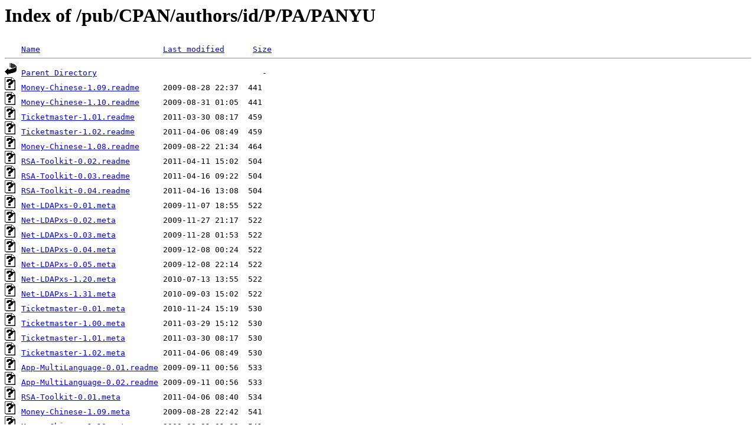

--- FILE ---
content_type: text/html;charset=ISO-8859-1
request_url: http://rsync.jp.gentoo.org/pub/CPAN/authors/id/P/PA/PANYU/?C=S;O=A
body_size: 8906
content:
<!DOCTYPE HTML PUBLIC "-//W3C//DTD HTML 3.2 Final//EN">
<html>
 <head>
  <title>Index of /pub/CPAN/authors/id/P/PA/PANYU</title>
 </head>
 <body>
<h1>Index of /pub/CPAN/authors/id/P/PA/PANYU</h1>
<pre><img src="/icons/blank.gif" alt="Icon "> <a href="?C=N;O=A">Name</a>                          <a href="?C=M;O=A">Last modified</a>      <a href="?C=S;O=D">Size</a>  <hr><img src="/icons/back.gif" alt="[PARENTDIR]"> <a href="/pub/CPAN/authors/id/P/PA/">Parent Directory</a>                                   -   
<img src="/icons/unknown.gif" alt="[   ]"> <a href="Money-Chinese-1.09.readme">Money-Chinese-1.09.readme</a>     2009-08-28 22:37  441   
<img src="/icons/unknown.gif" alt="[   ]"> <a href="Money-Chinese-1.10.readme">Money-Chinese-1.10.readme</a>     2009-08-31 01:05  441   
<img src="/icons/unknown.gif" alt="[   ]"> <a href="Ticketmaster-1.01.readme">Ticketmaster-1.01.readme</a>      2011-03-30 08:17  459   
<img src="/icons/unknown.gif" alt="[   ]"> <a href="Ticketmaster-1.02.readme">Ticketmaster-1.02.readme</a>      2011-04-06 08:49  459   
<img src="/icons/unknown.gif" alt="[   ]"> <a href="Money-Chinese-1.08.readme">Money-Chinese-1.08.readme</a>     2009-08-22 21:34  464   
<img src="/icons/unknown.gif" alt="[   ]"> <a href="RSA-Toolkit-0.02.readme">RSA-Toolkit-0.02.readme</a>       2011-04-11 15:02  504   
<img src="/icons/unknown.gif" alt="[   ]"> <a href="RSA-Toolkit-0.03.readme">RSA-Toolkit-0.03.readme</a>       2011-04-16 09:22  504   
<img src="/icons/unknown.gif" alt="[   ]"> <a href="RSA-Toolkit-0.04.readme">RSA-Toolkit-0.04.readme</a>       2011-04-16 13:08  504   
<img src="/icons/unknown.gif" alt="[   ]"> <a href="Net-LDAPxs-0.01.meta">Net-LDAPxs-0.01.meta</a>          2009-11-07 18:55  522   
<img src="/icons/unknown.gif" alt="[   ]"> <a href="Net-LDAPxs-0.02.meta">Net-LDAPxs-0.02.meta</a>          2009-11-27 21:17  522   
<img src="/icons/unknown.gif" alt="[   ]"> <a href="Net-LDAPxs-0.03.meta">Net-LDAPxs-0.03.meta</a>          2009-11-28 01:53  522   
<img src="/icons/unknown.gif" alt="[   ]"> <a href="Net-LDAPxs-0.04.meta">Net-LDAPxs-0.04.meta</a>          2009-12-08 00:24  522   
<img src="/icons/unknown.gif" alt="[   ]"> <a href="Net-LDAPxs-0.05.meta">Net-LDAPxs-0.05.meta</a>          2009-12-08 22:14  522   
<img src="/icons/unknown.gif" alt="[   ]"> <a href="Net-LDAPxs-1.20.meta">Net-LDAPxs-1.20.meta</a>          2010-07-13 13:55  522   
<img src="/icons/unknown.gif" alt="[   ]"> <a href="Net-LDAPxs-1.31.meta">Net-LDAPxs-1.31.meta</a>          2010-09-03 15:02  522   
<img src="/icons/unknown.gif" alt="[   ]"> <a href="Ticketmaster-0.01.meta">Ticketmaster-0.01.meta</a>        2010-11-24 15:19  530   
<img src="/icons/unknown.gif" alt="[   ]"> <a href="Ticketmaster-1.00.meta">Ticketmaster-1.00.meta</a>        2011-03-29 15:12  530   
<img src="/icons/unknown.gif" alt="[   ]"> <a href="Ticketmaster-1.01.meta">Ticketmaster-1.01.meta</a>        2011-03-30 08:17  530   
<img src="/icons/unknown.gif" alt="[   ]"> <a href="Ticketmaster-1.02.meta">Ticketmaster-1.02.meta</a>        2011-04-06 08:49  530   
<img src="/icons/unknown.gif" alt="[   ]"> <a href="App-MultiLanguage-0.01.readme">App-MultiLanguage-0.01.readme</a> 2009-09-11 00:56  533   
<img src="/icons/unknown.gif" alt="[   ]"> <a href="App-MultiLanguage-0.02.readme">App-MultiLanguage-0.02.readme</a> 2009-09-11 00:56  533   
<img src="/icons/unknown.gif" alt="[   ]"> <a href="RSA-Toolkit-0.01.meta">RSA-Toolkit-0.01.meta</a>         2011-04-06 08:40  534   
<img src="/icons/unknown.gif" alt="[   ]"> <a href="Money-Chinese-1.09.meta">Money-Chinese-1.09.meta</a>       2009-08-28 22:42  541   
<img src="/icons/unknown.gif" alt="[   ]"> <a href="Money-Chinese-1.10.meta">Money-Chinese-1.10.meta</a>       2009-08-31 01:08  541   
<img src="/icons/unknown.gif" alt="[   ]"> <a href="Money-Chinese-1.08.meta">Money-Chinese-1.08.meta</a>       2009-08-22 21:37  542   
<img src="/icons/unknown.gif" alt="[   ]"> <a href="RSA-Toolkit-0.02.meta">RSA-Toolkit-0.02.meta</a>         2011-04-11 15:30  545   
<img src="/icons/unknown.gif" alt="[   ]"> <a href="RSA-Toolkit-0.03.meta">RSA-Toolkit-0.03.meta</a>         2011-04-16 09:25  545   
<img src="/icons/unknown.gif" alt="[   ]"> <a href="RSA-Toolkit-0.04.meta">RSA-Toolkit-0.04.meta</a>         2011-04-16 13:09  545   
<img src="/icons/unknown.gif" alt="[   ]"> <a href="App-MultiLanguage-0.01.meta">App-MultiLanguage-0.01.meta</a>   2009-09-11 01:49  562   
<img src="/icons/unknown.gif" alt="[   ]"> <a href="App-MultiLanguage-0.02.meta">App-MultiLanguage-0.02.meta</a>   2009-09-29 20:39  562   
<img src="/icons/unknown.gif" alt="[   ]"> <a href="Net-LDAPxs-0.01.readme">Net-LDAPxs-0.01.readme</a>        2009-11-07 18:54  885   
<img src="/icons/unknown.gif" alt="[   ]"> <a href="Net-LDAPxs-0.02.readme">Net-LDAPxs-0.02.readme</a>        2009-11-27 21:16  885   
<img src="/icons/unknown.gif" alt="[   ]"> <a href="Net-LDAPxs-0.03.readme">Net-LDAPxs-0.03.readme</a>        2009-11-28 01:52  885   
<img src="/icons/unknown.gif" alt="[   ]"> <a href="Net-LDAPxs-0.04.readme">Net-LDAPxs-0.04.readme</a>        2009-12-08 00:22  885   
<img src="/icons/unknown.gif" alt="[   ]"> <a href="Net-LDAPxs-0.05.readme">Net-LDAPxs-0.05.readme</a>        2009-12-08 19:42  885   
<img src="/icons/unknown.gif" alt="[   ]"> <a href="Net-LDAPxs-1.20.readme">Net-LDAPxs-1.20.readme</a>        2010-07-13 13:02  885   
<img src="/icons/unknown.gif" alt="[   ]"> <a href="Net-LDAPxs-1.31.readme">Net-LDAPxs-1.31.readme</a>        2010-09-03 13:40  885   
<img src="/icons/unknown.gif" alt="[   ]"> <a href="Ticketmaster-0.01.readme">Ticketmaster-0.01.readme</a>      2010-11-24 12:13  1.1K  
<img src="/icons/unknown.gif" alt="[   ]"> <a href="Ticketmaster-1.00.readme">Ticketmaster-1.00.readme</a>      2011-03-25 11:33  1.1K  
<img src="/icons/unknown.gif" alt="[   ]"> <a href="RSA-Toolkit-0.01.readme">RSA-Toolkit-0.01.readme</a>       2011-04-06 08:32  1.1K  
<img src="/icons/compressed.gif" alt="[   ]"> <a href="Ticketmaster-0.01.tar.gz">Ticketmaster-0.01.tar.gz</a>      2010-11-24 15:20  2.5K  
<img src="/icons/compressed.gif" alt="[   ]"> <a href="Ticketmaster-1.02.tar.gz">Ticketmaster-1.02.tar.gz</a>      2011-04-06 08:51  3.1K  
<img src="/icons/compressed.gif" alt="[   ]"> <a href="Ticketmaster-1.01.tar.gz">Ticketmaster-1.01.tar.gz</a>      2011-03-30 08:18  3.2K  
<img src="/icons/compressed.gif" alt="[   ]"> <a href="Money-Chinese-1.09.tar.gz">Money-Chinese-1.09.tar.gz</a>     2009-08-28 22:48  3.4K  
<img src="/icons/compressed.gif" alt="[   ]"> <a href="Money-Chinese-1.10.tar.gz">Money-Chinese-1.10.tar.gz</a>     2009-08-31 01:15  3.4K  
<img src="/icons/compressed.gif" alt="[   ]"> <a href="Ticketmaster-1.00.tar.gz">Ticketmaster-1.00.tar.gz</a>      2011-03-29 15:15  3.4K  
<img src="/icons/compressed.gif" alt="[   ]"> <a href="Money-Chinese-1.08.tar.gz">Money-Chinese-1.08.tar.gz</a>     2009-08-22 21:41  3.6K  
<img src="/icons/compressed.gif" alt="[   ]"> <a href="App-MultiLanguage-0.01.tar.gz">App-MultiLanguage-0.01.tar.gz</a> 2009-09-11 01:56  4.4K  
<img src="/icons/compressed.gif" alt="[   ]"> <a href="App-MultiLanguage-0.02.tar.gz">App-MultiLanguage-0.02.tar.gz</a> 2009-09-29 20:43  4.4K  
<img src="/icons/unknown.gif" alt="[   ]"> <a href="CHECKSUMS">CHECKSUMS</a>                     2021-11-22 07:55   13K  
<img src="/icons/compressed.gif" alt="[   ]"> <a href="RSA-Toolkit-0.01.tar.gz">RSA-Toolkit-0.01.tar.gz</a>       2011-04-06 08:44   32K  
<img src="/icons/compressed.gif" alt="[   ]"> <a href="RSA-Toolkit-0.02.tar.gz">RSA-Toolkit-0.02.tar.gz</a>       2011-04-11 15:31   34K  
<img src="/icons/compressed.gif" alt="[   ]"> <a href="RSA-Toolkit-0.04.tar.gz">RSA-Toolkit-0.04.tar.gz</a>       2011-04-16 13:10   34K  
<img src="/icons/compressed.gif" alt="[   ]"> <a href="RSA-Toolkit-0.03.tar.gz">RSA-Toolkit-0.03.tar.gz</a>       2011-04-16 09:28   34K  
<img src="/icons/compressed.gif" alt="[   ]"> <a href="Net-LDAPxs-0.01.tar.gz">Net-LDAPxs-0.01.tar.gz</a>        2009-11-22 22:57   46K  
<img src="/icons/compressed.gif" alt="[   ]"> <a href="Net-LDAPxs-0.02.tar.gz">Net-LDAPxs-0.02.tar.gz</a>        2009-11-28 18:34   47K  
<img src="/icons/compressed.gif" alt="[   ]"> <a href="Net-LDAPxs-0.03.tar.gz">Net-LDAPxs-0.03.tar.gz</a>        2009-11-29 19:17   47K  
<img src="/icons/compressed.gif" alt="[   ]"> <a href="Net-LDAPxs-0.04.tar.gz">Net-LDAPxs-0.04.tar.gz</a>        2009-12-21 23:01   49K  
<img src="/icons/compressed.gif" alt="[   ]"> <a href="Net-LDAPxs-0.05.tar.gz">Net-LDAPxs-0.05.tar.gz</a>        2009-12-31 14:28   50K  
<img src="/icons/compressed.gif" alt="[   ]"> <a href="Net-LDAPxs-1.31.tar.gz">Net-LDAPxs-1.31.tar.gz</a>        2010-09-03 15:04   52K  
<img src="/icons/compressed.gif" alt="[   ]"> <a href="Net-LDAPxs-1.20.tar.gz">Net-LDAPxs-1.20.tar.gz</a>        2010-07-13 13:57   52K  
<hr></pre>
</body></html>
